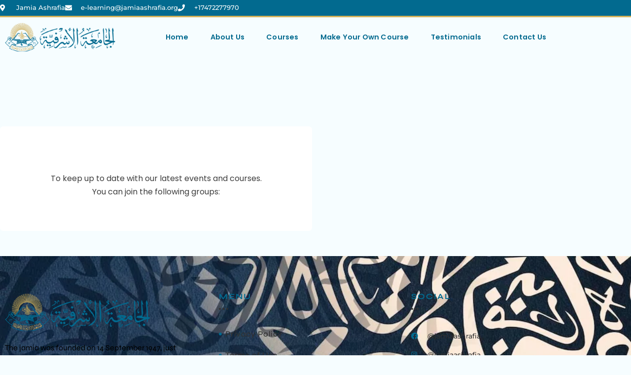

--- FILE ---
content_type: text/css
request_url: https://e-learning.jamiaashrafia.org/wp-content/uploads/elementor/css/post-526.css?ver=1769566465
body_size: 450
content:
.elementor-526 .elementor-element.elementor-element-d4fc321 > .elementor-background-overlay{background-color:var( --e-global-color-primary );opacity:0.62;transition:background 0.3s, border-radius 0.3s, opacity 0.3s;}.elementor-526 .elementor-element.elementor-element-d4fc321 > .elementor-container{max-width:633px;}.elementor-526 .elementor-element.elementor-element-d4fc321:not(.elementor-motion-effects-element-type-background), .elementor-526 .elementor-element.elementor-element-d4fc321 > .elementor-motion-effects-container > .elementor-motion-effects-layer{background-position:center center;background-repeat:no-repeat;background-size:cover;}.elementor-526 .elementor-element.elementor-element-d4fc321{transition:background 0.3s, border 0.3s, border-radius 0.3s, box-shadow 0.3s;margin-top:0px;margin-bottom:-89px;padding:140px 0px 140px 0px;}.elementor-526 .elementor-element.elementor-element-fc138e7:not(.elementor-motion-effects-element-type-background) > .elementor-widget-wrap, .elementor-526 .elementor-element.elementor-element-fc138e7 > .elementor-widget-wrap > .elementor-motion-effects-container > .elementor-motion-effects-layer{background-color:#FFFFFF;}.elementor-526 .elementor-element.elementor-element-fc138e7 > .elementor-element-populated, .elementor-526 .elementor-element.elementor-element-fc138e7 > .elementor-element-populated > .elementor-background-overlay, .elementor-526 .elementor-element.elementor-element-fc138e7 > .elementor-background-slideshow{border-radius:7px 7px 7px 7px;}.elementor-526 .elementor-element.elementor-element-fc138e7 > .elementor-element-populated{transition:background 0.3s, border 0.3s, border-radius 0.3s, box-shadow 0.3s;padding:45px 0px 45px 0px;}.elementor-526 .elementor-element.elementor-element-fc138e7 > .elementor-element-populated > .elementor-background-overlay{transition:background 0.3s, border-radius 0.3s, opacity 0.3s;}.elementor-widget-image .widget-image-caption{color:var( --e-global-color-text );font-family:var( --e-global-typography-text-font-family ), Sans-serif;font-weight:var( --e-global-typography-text-font-weight );}.elementor-526 .elementor-element.elementor-element-f04a188 img{width:11%;}.elementor-widget-text-editor{font-family:var( --e-global-typography-text-font-family ), Sans-serif;font-weight:var( --e-global-typography-text-font-weight );color:var( --e-global-color-text );}.elementor-widget-text-editor.elementor-drop-cap-view-stacked .elementor-drop-cap{background-color:var( --e-global-color-primary );}.elementor-widget-text-editor.elementor-drop-cap-view-framed .elementor-drop-cap, .elementor-widget-text-editor.elementor-drop-cap-view-default .elementor-drop-cap{color:var( --e-global-color-primary );border-color:var( --e-global-color-primary );}.elementor-526 .elementor-element.elementor-element-c14044c{text-align:center;font-family:"Poppins", Sans-serif;color:#3D3D3D;}@media(max-width:767px){.elementor-526 .elementor-element.elementor-element-d4fc321{padding:25px 0px 25px 0px;}.elementor-526 .elementor-element.elementor-element-fc138e7 > .elementor-element-populated{margin:0px 25px 0px 25px;--e-column-margin-right:25px;--e-column-margin-left:25px;padding:45px 0px 45px 0px;}.elementor-526 .elementor-element.elementor-element-f04a188 img{width:20%;}.elementor-526 .elementor-element.elementor-element-c14044c > .elementor-widget-container{padding:0px 20px 0px 20px;}}

--- FILE ---
content_type: text/css
request_url: https://e-learning.jamiaashrafia.org/wp-content/uploads/elementor/css/post-9375.css?ver=1769548310
body_size: 1264
content:
.elementor-9375 .elementor-element.elementor-element-7d135474:not(.elementor-motion-effects-element-type-background), .elementor-9375 .elementor-element.elementor-element-7d135474 > .elementor-motion-effects-container > .elementor-motion-effects-layer{background-color:#026A8F;}.elementor-9375 .elementor-element.elementor-element-7d135474{transition:background 0.3s, border 0.3s, border-radius 0.3s, box-shadow 0.3s;padding:0px 0px 0px 0px;}.elementor-9375 .elementor-element.elementor-element-7d135474 > .elementor-background-overlay{transition:background 0.3s, border-radius 0.3s, opacity 0.3s;}.elementor-9375 .elementor-element.elementor-element-6e3fab6 > .elementor-element-populated{margin:0px 0px 0px 0px;--e-column-margin-right:0px;--e-column-margin-left:0px;padding:0px 0px 0px 0px;}.elementor-9375 .elementor-element.elementor-element-7e3f0497 > .elementor-container{min-height:5px;}.elementor-9375 .elementor-element.elementor-element-7e3f0497{margin-top:0px;margin-bottom:0px;}.elementor-widget-icon-list .elementor-icon-list-item:not(:last-child):after{border-color:var( --e-global-color-text );}.elementor-widget-icon-list .elementor-icon-list-icon i{color:var( --e-global-color-primary );}.elementor-widget-icon-list .elementor-icon-list-icon svg{fill:var( --e-global-color-primary );}.elementor-widget-icon-list .elementor-icon-list-item > .elementor-icon-list-text, .elementor-widget-icon-list .elementor-icon-list-item > a{font-family:var( --e-global-typography-text-font-family ), Sans-serif;font-weight:var( --e-global-typography-text-font-weight );}.elementor-widget-icon-list .elementor-icon-list-text{color:var( --e-global-color-secondary );}.elementor-9375 .elementor-element.elementor-element-19bc2434{width:100%;max-width:100%;--e-icon-list-icon-size:14px;--icon-vertical-offset:0px;}.elementor-9375 .elementor-element.elementor-element-19bc2434 .elementor-icon-list-items:not(.elementor-inline-items) .elementor-icon-list-item:not(:last-child){padding-block-end:calc(30px/2);}.elementor-9375 .elementor-element.elementor-element-19bc2434 .elementor-icon-list-items:not(.elementor-inline-items) .elementor-icon-list-item:not(:first-child){margin-block-start:calc(30px/2);}.elementor-9375 .elementor-element.elementor-element-19bc2434 .elementor-icon-list-items.elementor-inline-items .elementor-icon-list-item{margin-inline:calc(30px/2);}.elementor-9375 .elementor-element.elementor-element-19bc2434 .elementor-icon-list-items.elementor-inline-items{margin-inline:calc(-30px/2);}.elementor-9375 .elementor-element.elementor-element-19bc2434 .elementor-icon-list-items.elementor-inline-items .elementor-icon-list-item:after{inset-inline-end:calc(-30px/2);}.elementor-9375 .elementor-element.elementor-element-19bc2434 .elementor-icon-list-icon i{color:#FFFFFF;transition:color 0.3s;}.elementor-9375 .elementor-element.elementor-element-19bc2434 .elementor-icon-list-icon svg{fill:#FFFFFF;transition:fill 0.3s;}.elementor-9375 .elementor-element.elementor-element-19bc2434 .elementor-icon-list-icon{padding-inline-end:10px;}.elementor-9375 .elementor-element.elementor-element-19bc2434 .elementor-icon-list-item > .elementor-icon-list-text, .elementor-9375 .elementor-element.elementor-element-19bc2434 .elementor-icon-list-item > a{font-family:"Montserrat", Sans-serif;font-size:0.8em;font-weight:500;line-height:2.5em;}.elementor-9375 .elementor-element.elementor-element-19bc2434 .elementor-icon-list-text{color:#FFFFFF;transition:color 0.3s;}.elementor-9375 .elementor-element.elementor-element-11ac84bd > .elementor-container > .elementor-column > .elementor-widget-wrap{align-content:center;align-items:center;}.elementor-9375 .elementor-element.elementor-element-11ac84bd{border-style:solid;border-width:3px 0px 0px 0px;border-color:#D5B259;transition:background 0.3s, border 0.3s, border-radius 0.3s, box-shadow 0.3s;margin-top:0px;margin-bottom:0px;}.elementor-9375 .elementor-element.elementor-element-11ac84bd > .elementor-background-overlay{transition:background 0.3s, border-radius 0.3s, opacity 0.3s;}.elementor-widget-image .widget-image-caption{color:var( --e-global-color-text );font-family:var( --e-global-typography-text-font-family ), Sans-serif;font-weight:var( --e-global-typography-text-font-weight );}body:not(.rtl) .elementor-9375 .elementor-element.elementor-element-7af43ad{right:0px;}body.rtl .elementor-9375 .elementor-element.elementor-element-7af43ad{left:0px;}.elementor-9375 .elementor-element.elementor-element-7af43ad{bottom:0px;}.elementor-widget-nav-menu .elementor-nav-menu .elementor-item{font-family:var( --e-global-typography-primary-font-family ), Sans-serif;font-weight:var( --e-global-typography-primary-font-weight );}.elementor-widget-nav-menu .elementor-nav-menu--main .elementor-item{color:var( --e-global-color-text );fill:var( --e-global-color-text );}.elementor-widget-nav-menu .elementor-nav-menu--main .elementor-item:hover,
					.elementor-widget-nav-menu .elementor-nav-menu--main .elementor-item.elementor-item-active,
					.elementor-widget-nav-menu .elementor-nav-menu--main .elementor-item.highlighted,
					.elementor-widget-nav-menu .elementor-nav-menu--main .elementor-item:focus{color:var( --e-global-color-accent );fill:var( --e-global-color-accent );}.elementor-widget-nav-menu .elementor-nav-menu--main:not(.e--pointer-framed) .elementor-item:before,
					.elementor-widget-nav-menu .elementor-nav-menu--main:not(.e--pointer-framed) .elementor-item:after{background-color:var( --e-global-color-accent );}.elementor-widget-nav-menu .e--pointer-framed .elementor-item:before,
					.elementor-widget-nav-menu .e--pointer-framed .elementor-item:after{border-color:var( --e-global-color-accent );}.elementor-widget-nav-menu{--e-nav-menu-divider-color:var( --e-global-color-text );}.elementor-widget-nav-menu .elementor-nav-menu--dropdown .elementor-item, .elementor-widget-nav-menu .elementor-nav-menu--dropdown  .elementor-sub-item{font-family:var( --e-global-typography-accent-font-family ), Sans-serif;font-weight:var( --e-global-typography-accent-font-weight );}.elementor-9375 .elementor-element.elementor-element-74f39523 .elementor-menu-toggle{margin-right:auto;background-color:var( --e-global-color-3fb83e2 );}.elementor-9375 .elementor-element.elementor-element-74f39523 .elementor-nav-menu .elementor-item{font-family:"Poppins", Sans-serif;font-size:0.9em;font-weight:600;letter-spacing:0.2px;}.elementor-9375 .elementor-element.elementor-element-74f39523 .elementor-nav-menu--main .elementor-item{color:#026A8F;fill:#026A8F;padding-left:22px;padding-right:22px;padding-top:18px;padding-bottom:18px;}.elementor-9375 .elementor-element.elementor-element-74f39523 .elementor-nav-menu--main .elementor-item:hover,
					.elementor-9375 .elementor-element.elementor-element-74f39523 .elementor-nav-menu--main .elementor-item.elementor-item-active,
					.elementor-9375 .elementor-element.elementor-element-74f39523 .elementor-nav-menu--main .elementor-item.highlighted,
					.elementor-9375 .elementor-element.elementor-element-74f39523 .elementor-nav-menu--main .elementor-item:focus{color:#1D1D1D;}.elementor-9375 .elementor-element.elementor-element-74f39523 .elementor-nav-menu--main:not(.e--pointer-framed) .elementor-item:before,
					.elementor-9375 .elementor-element.elementor-element-74f39523 .elementor-nav-menu--main:not(.e--pointer-framed) .elementor-item:after{background-color:#FFFFFF;}.elementor-9375 .elementor-element.elementor-element-74f39523 .e--pointer-framed .elementor-item:before,
					.elementor-9375 .elementor-element.elementor-element-74f39523 .e--pointer-framed .elementor-item:after{border-color:#FFFFFF;}.elementor-9375 .elementor-element.elementor-element-74f39523 .elementor-nav-menu--main .elementor-item.elementor-item-active{color:#1D1D1D;}.elementor-9375 .elementor-element.elementor-element-74f39523 .elementor-nav-menu--dropdown a:hover,
					.elementor-9375 .elementor-element.elementor-element-74f39523 .elementor-nav-menu--dropdown a.elementor-item-active,
					.elementor-9375 .elementor-element.elementor-element-74f39523 .elementor-nav-menu--dropdown a.highlighted,
					.elementor-9375 .elementor-element.elementor-element-74f39523 .elementor-menu-toggle:hover{color:#FFA026;}.elementor-9375 .elementor-element.elementor-element-74f39523 div.elementor-menu-toggle{color:#ffffff;}.elementor-9375 .elementor-element.elementor-element-74f39523 div.elementor-menu-toggle svg{fill:#ffffff;}@media(min-width:768px){.elementor-9375 .elementor-element.elementor-element-6ab3f60c{width:21.749%;}.elementor-9375 .elementor-element.elementor-element-72d749b7{width:78.251%;}}@media(max-width:1024px){.elementor-9375 .elementor-element.elementor-element-7d135474{padding:0px 20px 0px 20px;}.elementor-9375 .elementor-element.elementor-element-11ac84bd{padding:10px 10px 10px 10px;}.elementor-9375 .elementor-element.elementor-element-74f39523{width:var( --container-widget-width, 508.625px );max-width:508.625px;--container-widget-width:508.625px;--container-widget-flex-grow:0;}.elementor-9375 .elementor-element.elementor-element-74f39523 .elementor-nav-menu--main .elementor-item{padding-left:18px;padding-right:18px;}.elementor-9375 .elementor-element.elementor-element-74f39523 .elementor-nav-menu--main > .elementor-nav-menu > li > .elementor-nav-menu--dropdown, .elementor-9375 .elementor-element.elementor-element-74f39523 .elementor-nav-menu__container.elementor-nav-menu--dropdown{margin-top:13px !important;}}@media(max-width:767px){.elementor-9375 .elementor-element.elementor-element-7d135474{padding:20px 20px 20px 20px;}.elementor-9375 .elementor-element.elementor-element-6e3fab6{width:100%;}.elementor-9375 .elementor-element.elementor-element-17d56fb1{width:33%;}.elementor-9375 .elementor-element.elementor-element-19bc2434{--e-icon-list-icon-size:25px;}.elementor-9375 .elementor-element.elementor-element-11ac84bd{padding:20px 20px 20px 20px;}.elementor-9375 .elementor-element.elementor-element-6ab3f60c{width:70%;}.elementor-9375 .elementor-element.elementor-element-d8d11f0{width:100%;max-width:100%;z-index:99;text-align:start;}.elementor-9375 .elementor-element.elementor-element-72d749b7{width:30%;}.elementor-9375 .elementor-element.elementor-element-7af43ad{width:auto;max-width:auto;bottom:23px;z-index:999;}body:not(.rtl) .elementor-9375 .elementor-element.elementor-element-7af43ad{right:23px;}body.rtl .elementor-9375 .elementor-element.elementor-element-7af43ad{left:23px;}.elementor-9375 .elementor-element.elementor-element-74f39523{width:auto;max-width:auto;}}@media(max-width:1024px) and (min-width:768px){.elementor-9375 .elementor-element.elementor-element-6e3fab6{width:80%;}.elementor-9375 .elementor-element.elementor-element-17d56fb1{width:96%;}}

--- FILE ---
content_type: text/css
request_url: https://e-learning.jamiaashrafia.org/wp-content/uploads/elementor/css/post-9382.css?ver=1769548310
body_size: 1314
content:
.elementor-9382 .elementor-element.elementor-element-13658f6a:not(.elementor-motion-effects-element-type-background), .elementor-9382 .elementor-element.elementor-element-13658f6a > .elementor-motion-effects-container > .elementor-motion-effects-layer{background-image:url("https://e-learning.jamiaashrafia.org/wp-content/uploads/2023/12/ezgif.com-png-to-webp-converted.webp");background-position:top center;background-repeat:no-repeat;background-size:cover;}.elementor-9382 .elementor-element.elementor-element-13658f6a > .elementor-background-overlay{background-color:#FFFFFF;opacity:0.86;transition:background 0.3s, border-radius 0.3s, opacity 0.3s;}.elementor-9382 .elementor-element.elementor-element-13658f6a{transition:background 0.3s, border 0.3s, border-radius 0.3s, box-shadow 0.3s;padding:4em 0em 2em 0em;}.elementor-9382 .elementor-element.elementor-element-32fb3e0c > .elementor-element-populated{padding:10px 65px 10px 10px;}.elementor-widget-image .widget-image-caption{color:var( --e-global-color-text );font-family:var( --e-global-typography-text-font-family ), Sans-serif;font-weight:var( --e-global-typography-text-font-weight );}.elementor-9382 .elementor-element.elementor-element-124be9e{text-align:start;}.elementor-widget-text-editor{font-family:var( --e-global-typography-text-font-family ), Sans-serif;font-weight:var( --e-global-typography-text-font-weight );color:var( --e-global-color-text );}.elementor-widget-text-editor.elementor-drop-cap-view-stacked .elementor-drop-cap{background-color:var( --e-global-color-primary );}.elementor-widget-text-editor.elementor-drop-cap-view-framed .elementor-drop-cap, .elementor-widget-text-editor.elementor-drop-cap-view-default .elementor-drop-cap{color:var( --e-global-color-primary );border-color:var( --e-global-color-primary );}.elementor-9382 .elementor-element.elementor-element-47708b33 > .elementor-widget-container{padding:0px 10px 0px 0px;}.elementor-9382 .elementor-element.elementor-element-47708b33{text-align:start;font-family:"Syne", Sans-serif;font-size:1rem;line-height:1.5em;color:#000000;}.elementor-widget-heading .elementor-heading-title{font-family:var( --e-global-typography-primary-font-family ), Sans-serif;font-weight:var( --e-global-typography-primary-font-weight );color:var( --e-global-color-primary );}.elementor-9382 .elementor-element.elementor-element-29fc3efc{text-align:start;}.elementor-9382 .elementor-element.elementor-element-29fc3efc .elementor-heading-title{font-family:"Syne", Sans-serif;font-size:1rem;font-weight:bold;text-transform:uppercase;letter-spacing:2px;color:var( --e-global-color-3fb83e2 );}.elementor-widget-divider{--divider-color:var( --e-global-color-secondary );}.elementor-widget-divider .elementor-divider__text{color:var( --e-global-color-secondary );font-family:var( --e-global-typography-secondary-font-family ), Sans-serif;font-weight:var( --e-global-typography-secondary-font-weight );}.elementor-widget-divider.elementor-view-stacked .elementor-icon{background-color:var( --e-global-color-secondary );}.elementor-widget-divider.elementor-view-framed .elementor-icon, .elementor-widget-divider.elementor-view-default .elementor-icon{color:var( --e-global-color-secondary );border-color:var( --e-global-color-secondary );}.elementor-widget-divider.elementor-view-framed .elementor-icon, .elementor-widget-divider.elementor-view-default .elementor-icon svg{fill:var( --e-global-color-secondary );}.elementor-9382 .elementor-element.elementor-element-114bb33c{--divider-border-style:dotted;--divider-color:var( --e-global-color-d60dfd0 );--divider-border-width:4.4px;}.elementor-9382 .elementor-element.elementor-element-114bb33c > .elementor-widget-container{margin:-20px 0px 0px 0px;padding:0px 0px 0px 0px;}.elementor-9382 .elementor-element.elementor-element-114bb33c .elementor-divider-separator{width:5%;margin:0 auto;margin-left:0;}.elementor-9382 .elementor-element.elementor-element-114bb33c .elementor-divider{text-align:left;padding-block-start:15px;padding-block-end:15px;}.elementor-widget-icon-list .elementor-icon-list-item:not(:last-child):after{border-color:var( --e-global-color-text );}.elementor-widget-icon-list .elementor-icon-list-icon i{color:var( --e-global-color-primary );}.elementor-widget-icon-list .elementor-icon-list-icon svg{fill:var( --e-global-color-primary );}.elementor-widget-icon-list .elementor-icon-list-item > .elementor-icon-list-text, .elementor-widget-icon-list .elementor-icon-list-item > a{font-family:var( --e-global-typography-text-font-family ), Sans-serif;font-weight:var( --e-global-typography-text-font-weight );}.elementor-widget-icon-list .elementor-icon-list-text{color:var( --e-global-color-secondary );}.elementor-9382 .elementor-element.elementor-element-399cedda .elementor-icon-list-items:not(.elementor-inline-items) .elementor-icon-list-item:not(:last-child){padding-block-end:calc(16px/2);}.elementor-9382 .elementor-element.elementor-element-399cedda .elementor-icon-list-items:not(.elementor-inline-items) .elementor-icon-list-item:not(:first-child){margin-block-start:calc(16px/2);}.elementor-9382 .elementor-element.elementor-element-399cedda .elementor-icon-list-items.elementor-inline-items .elementor-icon-list-item{margin-inline:calc(16px/2);}.elementor-9382 .elementor-element.elementor-element-399cedda .elementor-icon-list-items.elementor-inline-items{margin-inline:calc(-16px/2);}.elementor-9382 .elementor-element.elementor-element-399cedda .elementor-icon-list-items.elementor-inline-items .elementor-icon-list-item:after{inset-inline-end:calc(-16px/2);}.elementor-9382 .elementor-element.elementor-element-399cedda .elementor-icon-list-icon i{color:var( --e-global-color-3fb83e2 );transition:color 0.3s;}.elementor-9382 .elementor-element.elementor-element-399cedda .elementor-icon-list-icon svg{fill:var( --e-global-color-3fb83e2 );transition:fill 0.3s;}.elementor-9382 .elementor-element.elementor-element-399cedda{--e-icon-list-icon-size:6px;--icon-vertical-offset:0px;}.elementor-9382 .elementor-element.elementor-element-399cedda .elementor-icon-list-item > .elementor-icon-list-text, .elementor-9382 .elementor-element.elementor-element-399cedda .elementor-icon-list-item > a{font-family:"Syne", Sans-serif;font-size:1rem;font-weight:500;letter-spacing:0.5px;}.elementor-9382 .elementor-element.elementor-element-399cedda .elementor-icon-list-text{color:var( --e-global-color-d60dfd0 );transition:color 0.3s;}.elementor-9382 .elementor-element.elementor-element-399cedda .elementor-icon-list-item:hover .elementor-icon-list-text{color:var( --e-global-color-cda3ce4 );}.elementor-9382 .elementor-element.elementor-element-7cbbd8d9{text-align:start;}.elementor-9382 .elementor-element.elementor-element-7cbbd8d9 .elementor-heading-title{font-family:"Syne", Sans-serif;font-size:1rem;font-weight:bold;text-transform:uppercase;letter-spacing:2px;color:var( --e-global-color-3fb83e2 );}.elementor-9382 .elementor-element.elementor-element-1e8acc9d{--divider-border-style:dotted;--divider-color:var( --e-global-color-d60dfd0 );--divider-border-width:4.4px;}.elementor-9382 .elementor-element.elementor-element-1e8acc9d > .elementor-widget-container{margin:-20px 0px 0px 0px;padding:0px 0px 0px 0px;}.elementor-9382 .elementor-element.elementor-element-1e8acc9d .elementor-divider-separator{width:5%;margin:0 auto;margin-left:0;}.elementor-9382 .elementor-element.elementor-element-1e8acc9d .elementor-divider{text-align:left;padding-block-start:15px;padding-block-end:15px;}.elementor-9382 .elementor-element.elementor-element-bc6471a .elementor-icon-list-items:not(.elementor-inline-items) .elementor-icon-list-item:not(:last-child){padding-block-end:calc(2px/2);}.elementor-9382 .elementor-element.elementor-element-bc6471a .elementor-icon-list-items:not(.elementor-inline-items) .elementor-icon-list-item:not(:first-child){margin-block-start:calc(2px/2);}.elementor-9382 .elementor-element.elementor-element-bc6471a .elementor-icon-list-items.elementor-inline-items .elementor-icon-list-item{margin-inline:calc(2px/2);}.elementor-9382 .elementor-element.elementor-element-bc6471a .elementor-icon-list-items.elementor-inline-items{margin-inline:calc(-2px/2);}.elementor-9382 .elementor-element.elementor-element-bc6471a .elementor-icon-list-items.elementor-inline-items .elementor-icon-list-item:after{inset-inline-end:calc(-2px/2);}.elementor-9382 .elementor-element.elementor-element-bc6471a .elementor-icon-list-icon i{color:var( --e-global-color-3fb83e2 );transition:color 0.3s;}.elementor-9382 .elementor-element.elementor-element-bc6471a .elementor-icon-list-icon svg{fill:var( --e-global-color-3fb83e2 );transition:fill 0.3s;}.elementor-9382 .elementor-element.elementor-element-bc6471a{--e-icon-list-icon-size:14px;--icon-vertical-offset:0px;}.elementor-9382 .elementor-element.elementor-element-bc6471a .elementor-icon-list-icon{padding-inline-end:10px;}.elementor-9382 .elementor-element.elementor-element-bc6471a .elementor-icon-list-item > .elementor-icon-list-text, .elementor-9382 .elementor-element.elementor-element-bc6471a .elementor-icon-list-item > a{font-family:"Montserrat", Sans-serif;font-size:0.9em;font-weight:500;line-height:2.5em;}.elementor-9382 .elementor-element.elementor-element-bc6471a .elementor-icon-list-text{color:var( --e-global-color-d60dfd0 );transition:color 0.3s;}.elementor-9382 .elementor-element.elementor-element-23731bd:not(.elementor-motion-effects-element-type-background), .elementor-9382 .elementor-element.elementor-element-23731bd > .elementor-motion-effects-container > .elementor-motion-effects-layer{background-color:var( --e-global-color-3fb83e2 );}.elementor-9382 .elementor-element.elementor-element-23731bd{transition:background 0.3s, border 0.3s, border-radius 0.3s, box-shadow 0.3s;}.elementor-9382 .elementor-element.elementor-element-23731bd > .elementor-background-overlay{transition:background 0.3s, border-radius 0.3s, opacity 0.3s;}.elementor-9382 .elementor-element.elementor-element-0056121{text-align:center;font-family:"Montserrat", Sans-serif;font-weight:500;color:#FFFFFF;}@media(min-width:768px){.elementor-9382 .elementor-element.elementor-element-32fb3e0c{width:38.104%;}.elementor-9382 .elementor-element.elementor-element-5835742{width:34.216%;}.elementor-9382 .elementor-element.elementor-element-b3bf195{width:26.982%;}}@media(max-width:1024px){.elementor-9382 .elementor-element.elementor-element-13658f6a{padding:90px 10px 60px 10px;}.elementor-9382 .elementor-element.elementor-element-32fb3e0c > .elementor-element-populated{padding:0px 10px 0px 10px;}.elementor-9382 .elementor-element.elementor-element-47708b33 > .elementor-widget-container{padding:0px 0px 0px 0px;}.elementor-9382 .elementor-element.elementor-element-5835742 > .elementor-element-populated{padding:10px 0px 0px 50px;}}@media(max-width:767px){.elementor-9382 .elementor-element.elementor-element-13658f6a{padding:35px 10px 35px 10px;}.elementor-9382 .elementor-element.elementor-element-5835742{width:50%;}.elementor-9382 .elementor-element.elementor-element-5835742 > .elementor-element-populated{margin:10px 0px 0px 0px;--e-column-margin-right:0px;--e-column-margin-left:0px;padding:10px 0px 0px 10px;}.elementor-9382 .elementor-element.elementor-element-b3bf195{width:50%;}.elementor-9382 .elementor-element.elementor-element-b3bf195 > .elementor-element-populated{margin:10px 0px 0px 0px;--e-column-margin-right:0px;--e-column-margin-left:0px;}.elementor-9382 .elementor-element.elementor-element-bc6471a .elementor-icon-list-items:not(.elementor-inline-items) .elementor-icon-list-item:not(:last-child){padding-block-end:calc(0px/2);}.elementor-9382 .elementor-element.elementor-element-bc6471a .elementor-icon-list-items:not(.elementor-inline-items) .elementor-icon-list-item:not(:first-child){margin-block-start:calc(0px/2);}.elementor-9382 .elementor-element.elementor-element-bc6471a .elementor-icon-list-items.elementor-inline-items .elementor-icon-list-item{margin-inline:calc(0px/2);}.elementor-9382 .elementor-element.elementor-element-bc6471a .elementor-icon-list-items.elementor-inline-items{margin-inline:calc(-0px/2);}.elementor-9382 .elementor-element.elementor-element-bc6471a .elementor-icon-list-items.elementor-inline-items .elementor-icon-list-item:after{inset-inline-end:calc(-0px/2);}.elementor-9382 .elementor-element.elementor-element-bc6471a{--e-icon-list-icon-size:16px;}.elementor-9382 .elementor-element.elementor-element-bc6471a .elementor-icon-list-item > .elementor-icon-list-text, .elementor-9382 .elementor-element.elementor-element-bc6471a .elementor-icon-list-item > a{font-size:14px;}}